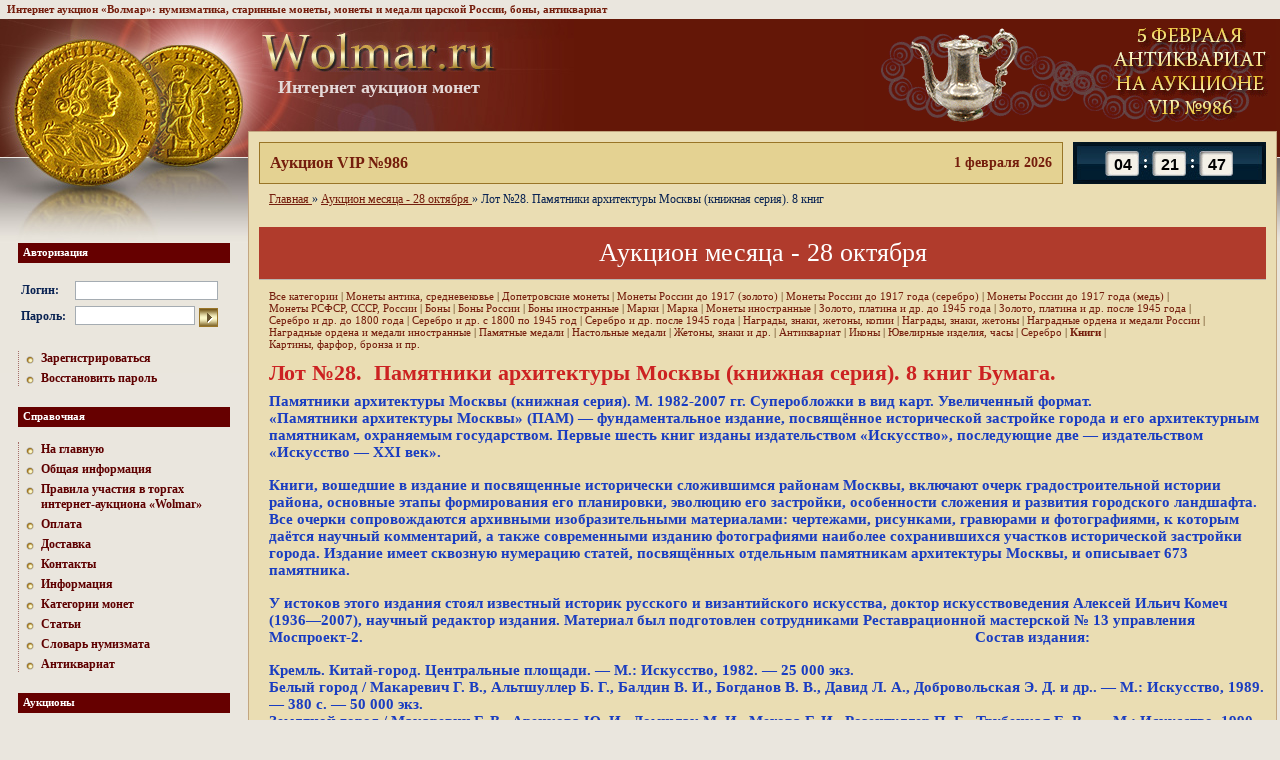

--- FILE ---
content_type: text/html; charset=UTF-8
request_url: https://www.wolmar.ru/auction/1681/5069844
body_size: 8145
content:
<html>
	<head>
		<meta http-equiv="content-type" content="text/html; charset=utf-8">
		<title>Лот №28. Памятники архитектуры Москвы (книжная серия).  8 книг Бумага.</title>
				<meta name="Description" content="Самый выгодный и безопасный способ продать или купить редкие монеты – это аукционы монет и медалей онлайн. Лучший аукцион монет Волмар предлагает всем желающим принять участие в регулярных торгах. На сайте wolmar.ru открыт раздел, посвященный торговле антиквариатом. ">
		<meta name="csrf-token" content="284818230">

		<link rel="stylesheet" href="/css/reset.css" media="screen">
		<link rel="stylesheet" href="/css/style.css?5" media="screen">
		<link rel="stylesheet" href="/css/s.css" media="screen">
		
		<link href="/favicon.ico" type="image/x-icon" rel="icon">
		<link href="/favicon.ico" type="image/x-icon" rel="shortcut icon">

		<script src="/js/jquery-1.8.3.min.js"></script>
		<script src="/js/csrf.js"></script>
		<script src="/js/app.js?12"></script>
		<base href="https://www.wolmar.ru/">

		
				
		<!-- NT -->
		<script>(function(w,d,s,l,i){w[l]=w[l]||[];w[l].push({'gtm.start':new Date().getTime(),event:'gtm.js'});var f=d.getElementsByTagName(s)[0],j=d.createElement(s),dl=l!='dataLayer'?'&l='+l:'';j.async=true;j.src='https://www.googletagmanager.com/gtm.js?id='+i+dl;f.parentNode.insertBefore(j,f);})(window,document,'script','dataLayer','GTM-54432W7T');</script>
		<!-- End NT -->
	</head>
	<body>
		<!-- NT (noscript) -->
		<noscript><iframe src="https://www.googletagmanager.com/ns.html?id=GTM-54432W7T" height="0" width="0" style="display:none visibility:hidden"></iframe></noscript>
		<!-- End NT (noscript) -->
		<script type="text/javascript" src="/js/tooltip.js"></script>
		<div class="tops">Интернет аукцион «Волмар»: нумизматика, старинные монеты, монеты и медали царской России, боны, антиквариат</div>		<table width="100%" height="100%" class="wrap">
			<tr>
				<td style="width: 247px;"><div class="sep247"></div></td>
				<td class="logo" style="vertical-align: middle;">
					<div class="sep746" style="width: 932px;"></div>
					<div style="position: relative;">
						<div style="position: absolute; left: 0; top: -20px;">
							<a href="/"><img src="/images/logo.jpg" width="236" height="40" alt="Интернет аукцион монет" title="Интернет аукцион монет" class="logo"></a>
							<div class="logo--title">Интернет аукцион монет</div> 
						</div>

						<div style="text-align: right;">
															<a href="https://www.wolmar.ru/auction/2173/antikvariat?all=1"><img src="https://www.wolmar.ru/images/banners/top.gif" style="vertical-align: middle;"></a>
													</div>
					</div>
				</td>
				<td width="8"></td>
			</tr>
			<tr>
				<td>
					<div class="left_column">
						<h6>Авторизация</h6>
<div class="main_enter">
	<form method="post" action="/login">
		<input type="hidden" name="d56b699830e77ba53855679cb1d252da" value="">		<table>
			<tr>
				<td><b>Логин:</b>&nbsp;</td>
				<td><input type="text" style="width: 143px;" class="txt" name="login" value=""></td>
			</tr>
			<tr>
				<td><b>Пароль:</b>&nbsp;</td>
				<td><input type="password" class="txt" name="password" value="" style="width: 120px; margin-right: 4px;"><input type="image" src="/images/go.gif"  height="19" align="absmiddle"></td>
			</tr>
		</table>
	</form>
</div>

<div class="dot_menu">
	<a href="/registration">Зарегистрироваться</a>
	<a href="/password">Восстановить пароль</a>
</div>
						<h6>Справочная</h6>
<div class="dot_menu">
	<a href="/">На главную</a>
			<a href="/information">Общая информация</a>
			<a href="/rules">Правила участия в торгах интернет-аукциона «Wolmar»</a>
			<a href="/oplata">Оплата</a>
			<a href="/dostavka">Доставка</a>
			<a href="/contacts">Контакты</a>
			<a href="/info">Информация</a>
			<a href="/kategorii-monet">Категории монет</a>
			<a href="/articles">Статьи</a>
			<a href="/glossary/a">Словарь нумизмата</a>
			<a href="/antiques">Антиквариат</a>
	</div>
												<h6>Аукционы</h6>
<div class="dot_menu">
			<a href="/auction/2173">Аукцион VIP №986</a>
			<a href="/auction/2171">Аукцион Standart №811</a>
			<a href="/auction/2173?category=22">Еженедельный аукцион антиквариата на VIP №986</a>
			<a href="/auction/2172">Аукцион месяца - январь 2025</a>
		<a href="/rules">Правила</a> 
</div>
 						<h6>Магазин</h6>
<div class="dot_menu">
	</div>

						
						<h6>Курсы валют ЦБ РФ</h6>
<table class="rates">
	<tr>
		<th></th>
								<th title="31.01.2026">31.01.2026</th>
								<th title="30.01.2026">30.01.2026</th>
			</tr>
			<tr>
			<td>EUR</td>
																		<td><b>90.47</b></td>
																																				<td><b>90.98</b></td>
																							</tr>	
			<tr>
			<td>USD</td>
																											<td><b>75.73</b></td>
																																				<td><b>76.03</b></td>
														</tr>	
	</table>
<br>
						
												
																		
																		
						<h6>Читайте на нашем сайте</h6>
<div class="article">
	<a href="/articles/kupit-mednye-monety"><b>Купить медные монеты</b></a>
	<p>Интернет-аукцион «Волмар» - современный портал с самым большим выбором отечественной нумизматики, у нас можно купить медные монеты, золотые или серебряные.</p>
</div>
						<h6>Словарь нумизмата</h6>
<ul class="glossary">
			
		<li>
			<a href="/glossary/v#word82"><b>Векша</b></a><br>
			<div>/Веверица, белка/, самая мелкая металлическая платежная...</div>
		</li>
			
		<li>
			<a href="/glossary/e#word186"><b>Ефимок</b></a><br>
			<div>Русское название талера. </div>
		</li>
			
		<li>
			<a href="/glossary/m#word316"><b>Матапан</b></a><br>
			<div>Венецианский грош, первая итальянская монета, чеканилась...</div>
		</li>
	</ul>
					</div>
				</td> 
								<td height="100%" width="100%" class="content dark">
					<div class="time_line2">
	<div class="time-counter-element">
		<div class="item hours" data-min="0" data-max="23"></div>
		<div class="item minutes" data-min="0" data-max="59"></div>
		<div class="item seconds" data-min="0" data-max="59"></div>
	</div>

	<div class="left">
		<div class="date">
			1 февраля 2026		</div>
		<a href="/auction/2173">Аукцион VIP №986</a>
			</div>
</div>
<script src="/js/time-counter.js?3"></script>

											<div class="path">
	<ol vocab="http://schema.org/" typeof="BreadcrumbList">
					
			<li property="itemListElement" typeof="ListItem">
									<a property="item" typeof="WebPage" href="/">
						<span property="name">Главная</span>
					</a>
				
				<meta property="position" content="1">
			</li>
					»
			<li property="itemListElement" typeof="ListItem">
									<a property="item" typeof="WebPage" href="/auction/1681">
						<span property="name">Аукцион месяца - 28 октября</span>
					</a>
				
				<meta property="position" content="2">
			</li>
					»
			<li property="itemListElement" typeof="ListItem">
									<span property="name">Лот №28. Памятники архитектуры Москвы (книжная серия).  8 книг</span>
				
				<meta property="position" content="3">
			</li>
			</ol>
</div>
					 
<br>
<h1>Аукцион месяца - 28 октября</h1>

<table width="100%" cellpadding="0" cellspacing="0"><tr><td class="pl">
	<div class="submenu">
		<a href="/auction/1681" >Все категории</a>
					| <a href="/auction/1681/monety-antika-srednevekove" >Монеты антика, средневековье</a>
					| <a href="/auction/1681/dopetrovskie-monety" >Допетровские монеты</a>
					| <a href="/auction/1681/monety-rossii-do-1917-zoloto" >Монеты России до 1917 (золото)</a>
					| <a href="/auction/1681/monety-rossii-do-1917-serebro" >Монеты России до 1917 года (серебро)</a>
					| <a href="/auction/1681/monety-rossii-do-1917-med" >Монеты России до 1917 года (медь)</a>
					| <a href="/auction/1681/monety-rsfsr-sssr-rossii" >Монеты РСФСР, СССР, России</a>
					| <a href="/auction/1681/bony" >Боны</a>
					| <a href="/auction/1681/bony-rossii" >Боны России</a>
					| <a href="/auction/1681/bony-inostrannye" >Боны иностранные</a>
					| <a href="/auction/1681/marki" >Марки</a>
					| <a href="/auction/1681/marka" >Марка</a>
					| <a href="/auction/1681/monety-inostrannye" >Монеты иностранные</a>
					| <a href="/auction/1681/zoloto-platina-i-dr-do-1945-goda" >Золото, платина и др. до 1945 года</a>
					| <a href="/auction/1681/zoloto-platina-i-dr-posle-1945-goda" >Золото, платина и др. после 1945 года</a>
					| <a href="/auction/1681/serebro-i-dr-do-1800-goda" >Серебро и др. до 1800 года</a>
					| <a href="/auction/1681/serebro-i-dr-s-1800-po-1945-god" >Серебро и др. с 1800 по 1945 год</a>
					| <a href="/auction/1681/serebro-i-dr-posle-1945-goda" >Серебро и др. после 1945 года</a>
					| <a href="/auction/1681/nagrady-znaki-zhetony-kopii" >Награды, знаки, жетоны, копии</a>
					| <a href="/auction/1681/nagrady-znaki-zhetony" >Награды, знаки, жетоны</a>
					| <a href="/auction/1681/nagradnye-ordena-i-medali-rossii" >Наградные ордена и медали России</a>
					| <a href="/auction/1681/nagradnye-ordena-i-medali-inostrannye" >Наградные ордена и медали иностранные</a>
					| <a href="/auction/1681/pamyatnye-medali" >Памятные медали</a>
					| <a href="/auction/1681/nastolnye-medali" >Настольные медали</a>
					| <a href="/auction/1681/zhetony-znaki-i-dr" >Жетоны, знаки и др.</a>
					| <a href="/auction/1681/antikvariat" >Антиквариат</a>
					| <a href="/auction/1681/ikony" >Иконы</a>
					| <a href="/auction/1681/yuvelirnye-izdeliya-chasy" >Ювелирные изделия, часы</a>
					| <a href="/auction/1681/serebro" >Серебро</a>
					| <a href="/auction/1681/books" style="font-weight: bold;">Книги</a>
					| <a href="/auction/1681/kartiny-farfor-bronza-i-pr" >Картины, фарфор, бронза и пр.</a>
			</div>

	<div class="item">
		<h5>Лот №28. &nbsp;Памятники архитектуры Москвы (книжная серия).  8 книг Бумага.</h5>
		<div class="description"><p>Памятники архитектуры Москвы (книжная серия). М. 1982-2007 гг. Суперобложки в вид карт. Увеличенный формат.<br />
«Памятники архитектуры Москвы» (ПАМ) — фундаментальное издание, посвящённое исторической застройке города и его архитектурным памятникам, охраняемым государством. Первые шесть книг изданы издательством «Искусство», последующие две — издательством «Искусство — XXI век».</p>

<p>Книги, вошедшие в издание и посвященные исторически сложившимся районам Москвы, включают очерк градостроительной истории района, основные этапы формирования его планировки, эволюцию его застройки, особенности сложения и развития городского ландшафта. Все очерки сопровождаются архивными изобразительными материалами: чертежами, рисунками, гравюрами и фотографиями, к которым даётся научный комментарий, а также современными изданию фотографиями наиболее сохранившихся участков исторической застройки города. Издание имеет сквозную нумерацию статей, посвящённых отдельным памятникам архитектуры Москвы, и описывает 673 памятника.</p>

<p>У истоков этого издания стоял известный историк русского и византийского искусства, доктор искусствоведения Алексей Ильич Комеч (1936—2007), научный редактор издания. Материал был подготовлен сотрудниками Реставрационной мастерской № 13 управления Моспроект-2. &nbsp; &nbsp; &nbsp; &nbsp; &nbsp; &nbsp; &nbsp; &nbsp; &nbsp; &nbsp; &nbsp; &nbsp; &nbsp; &nbsp; &nbsp; &nbsp; &nbsp; &nbsp; &nbsp; &nbsp; &nbsp; &nbsp; &nbsp; &nbsp; &nbsp; &nbsp; &nbsp; &nbsp; &nbsp; &nbsp; &nbsp; &nbsp; &nbsp; &nbsp; &nbsp; &nbsp; &nbsp; &nbsp; &nbsp; &nbsp; &nbsp; &nbsp; &nbsp; &nbsp; &nbsp; &nbsp; &nbsp; &nbsp; &nbsp; &nbsp; &nbsp; &nbsp; &nbsp; &nbsp; &nbsp; &nbsp; &nbsp; &nbsp; &nbsp; &nbsp; &nbsp; &nbsp; &nbsp; &nbsp; &nbsp; &nbsp; &nbsp; &nbsp; &nbsp; &nbsp; &nbsp; &nbsp; &nbsp; &nbsp; &nbsp; &nbsp; Состав издания:</p>

<p>Кремль. Китай-город. Центральные площади. — М.: Искусство, 1982. — 25 000 экз.<br />
Белый город / Макаревич Г. В., Альтшуллер Б. Г., Балдин В. И., Богданов В. В., Давид Л. А., Добровольская Э. Д. и др.. — М.: Искусство, 1989. — 380 с. — 50 000 экз.<br />
Земляной город / Макаревич Г. В., Аренкова Ю. И., Домшлак М. И., Мехова Г. И., Розентуллер П. Б., Трубецкая Е. В.. — М.: Искусство, 1990. — 352 с. — 50 000 экз. — ISBN 5-210-00253-5<br />
Замоскворечье / Макаревич Г. В., Альтшуллер Б. Г., Балдин В. И., Давид Л. А., Добровольская Э. Д. и др.. — М.: Искусство, 1994. — 320 с. — 10 000 экз. — ISBN 5-210-02548-9<br />
Территория между Садовым кольцом и границами города XVIII века (от Земляного до Камер-Коллежского вала) / Макаревич Г. В., Альтшуллер Б. Г., Балдин В. И., Вавакин Л. В., Добровольская Э. Д., Кириченко Е. И. и др.. — М.: Искусство, 1998. — 5000 экз. — ISBN 5-210-02548-9<br />
Юго-восточная и южная части территории между Садовым кольцом и границами города XVIII века (от Земляного до Камер-Коллежского вала). — М.: Искусство, 2000. — 4000 экз. — ISBN 5-210-01410-X<br />
Окрестности старой Москвы (Северо-западная и северная части территории от Камер-Коллежского вала до нынешней границы города). — М.: Искусство — XXI век, 2004. — 5000 экз. — ISBN 5-98051-011-7<br />
Окрестности старой Москвы (Юго-восточная и южная части территории от Камер-Коллежского вала до нынешней границы города) / Баталов А. Л., Кириченко Е. И., Посохин М. М., Кузьмин А. В., Щёболева Е. Г.. — М.: Искусство — XXI век, 2007. — 360 с. — 5000 экз. — ISBN 978-5-98051-041-1</p>
</div>

																		<a href="/auction/1681/5069844/1" target="_blank" onclick="return openLotImage2(this);">
					<img src="https://www.wolmar.ru/images/auctions/1681/preview_5069844_1.jpg" width="100" height="100" style="border: 3px solid #DAD3C5;">
				</a>
																			<a href="/auction/1681/5069844/2" target="_blank" onclick="return openLotImage2(this);">
					<img src="https://www.wolmar.ru/images/auctions/1681/preview_5069844_2.jpg" width="100" height="100" style="border: 3px solid #DAD3C5;">
				</a>
																			<a href="/auction/1681/5069844/3" target="_blank" onclick="return openLotImage2(this);">
					<img src="https://www.wolmar.ru/images/auctions/1681/preview_5069844_3.jpg" width="100" height="100" style="border: 3px solid #DAD3C5;">
				</a>
							
		<div class="values">
			<b>Год:</b> 0<br>
			<b>Буквы:</b> <br>
			<b>Металл:</b> Бумага<br>
			<b>Сохранность:</b> ХХ<br>
		</div>

		<div class="values">
							
				<div style="display: none;">
					<form action="/auction/1681/5069844" method="POST" id="bid" enctype="multipart/form-data"><input type="hidden" name="12879fe24168807c1ef38cd5e580ee3a" value>					</form>				</div>
					</div>
	</div>

	<div id="rate_info" style="clear: both;"></div>

	
	
		
					<p><a href="javascript:history.back();" class="blue">назад к списку лотов</a></p>
	
	<div id="rate_frame"></div>

	<script>
		var reload_time = 5000;
		var reload_url  = '/ajax/bids.php?auction_id=1681&lot_id=5069844';
		var last_bid_id = null;
		var min_bid_confirm = true;
		var min_bid_confirm_percent = 10;
		var min_bid_confirm_diff = 50;
		var timer_id = null;

		function reload_frame() {
			var values = last_bid_id === null ? {} : { last_bid_id : last_bid_id };

			$.get(reload_url + '&time=' + (new Date()).getTime(), values, function(html) {
				if (html) {
					$('#rate_frame').html(html);
				}
			});
		}

		function reload_frame_start() {
			if (!timer_id && reload_time) {
				timer_id = window.setInterval(reload_frame, reload_time);
			}
		}

		function reload_frame_stop() {
			if (timer_id) {
				window.clearInterval(timer_id);
				timer_id = null;
			}
		}

		reload_frame();

			</script>

</td></tr></table>


					<div class="sep725"></div>
				</td>
				<td>&nbsp;</td>
			</tr>
			<tr>
				<td></td>
				<td class="footer">
					<div class="copy">
						<div class="fl counter"><!--LiveInternet counter--><script type="text/javascript"><!-- 
document.write('<a href="http://www.liveinternet.ru/click" '+ 
'target=_blank><img src="https://counter.yadro.ru/hit?t14.1;r'+ 
escape(document.referrer)+((typeof(screen)=='undefined')?'': 
';s'+screen.width+'*'+screen.height+'*'+(screen.colorDepth? 
screen.colorDepth:screen.pixelDepth))+';u'+escape(document.URL)+ 
';'+Math.random()+ 
'" alt="" title="LiveInternet: показано число просмотров за 24 часа, посетителей за 24 часа и за сегодн\я" '+ 
'border=0 width=88 height=31><\/a>')//--></script><!--/LiveInternet-->

<!-- Yandex.Metrika counter -->
<script type="text/javascript">
(function (d, w, c) {
    (w[c] = w[c] || []).push(function() {
        try {
            w.yaCounter33031769 = new Ya.Metrika({id:33031769,
                    webvisor:true,
                    clickmap:true,
                    trackLinks:true,
                    accurateTrackBounce:true});
        } catch(e) { }
    });
    var n = d.getElementsByTagName("script")[0],
        s = d.createElement("script"),
        f = function () { n.parentNode.insertBefore(s, n); };
    s.type = "text/javascript";
    s.async = true;
    s.src = (d.location.protocol == "https:" ? "https:" : "http:") + "//mc.yandex.ru/metrika/watch.js";
    if (w.opera == "[object Opera]") {
        d.addEventListener("DOMContentLoaded", f, false);
    } else { f(); }
})(document, window, "yandex_metrika_callbacks");
</script>
<noscript><div><img src="//mc.yandex.ru/watch/33031769" style="position:absolute; left:-9999px;" alt="" /></div></noscript>
<!-- /Yandex.Metrika counter --></div>
						<div style="overflow: hidden;"><p>Интернет аукцион «Волмар»&nbsp;© 2006-2026&nbsp;|&nbsp;<strong><a href="mailto:wolmarcoins@mail.ru">wolmarcoins@mail.ru</a></strong></p>

<p><a href="">монеты, медали, боны</a>, <a href="/antiques">антиквариат</a><br />
<a href="/sitemap">Карта сайта</a></p>
</div>
					</div>		
					<div class="address">
						<div>Москва, Щёлковское шоссе д.3 стр. 1, &quot;ТЦ Город Хобби - корпус Б 6-и этажное здание, 2 этаж&quot;<br />
Пав. 272 (Выдача) | Пн-Пт: 10:00 - 19:00, Сб: 10:00 - 18:00,  Вс: 10:30 - 18:00<br />
Пав. 179   (Приём) | Пн-Пт: 10:00 - 17:00 (антиквариат и нумизматика), Сб: 11:00 - 15:00 (нумизматика)<br />
+7 (985) 763-76-95 - Касса VIP, 10:00 - 18:00 ежедневно<br />
+7 (985) 763-76-94 - Касса Standart, 10:00 - 18:00 ежедневно<br />
+7 (903) 202-41-54 - Отдел по работе с клиентами, Пн-Пт: 10:00 - 17:00</div>
					</div>
				</td>
				<td></td>
			</tr>
		</table>

		<script>
			var timeNow = new Date(1769919706000);
		</script>


	</body>
</html>


--- FILE ---
content_type: text/html; charset=UTF-8
request_url: https://www.wolmar.ru/ajax/bids.php?auction_id=1681&lot_id=5069844&time=1769908904620
body_size: 63
content:

	<div>Нет ставок</div>


--- FILE ---
content_type: application/x-javascript
request_url: https://www.wolmar.ru/js/csrf.js
body_size: 900
content:
(function($, document) {
	'use strict';

	$(function() {
		var $meta = $('meta[name="csrf-token"]');
		if (!$meta.length) {
			return;
		}

		var token = $meta.attr('content') || $meta.attr('value');
		if (!token) {
			return;
		}

		$(document.body).on('submit', 'form', function() {
			var $form = $(this);

			if ($form.data('nocsrf')) {
				return;
			}

			var method = $form.prop('method');
			if (!method || method.toUpperCase() !== 'POST') {
				return;
			}

			if ($form.children('input[name="csrf-token"]').length) {
				return;
			}

			$('<input>', {
				type: 'hidden',
				name: 'csrf-token',
				value: token
			}).prependTo($form);
		});

		$(document).on('ajaxSend', function(e, jqXHR, settings) {
			if (settings.type.toUpperCase() === 'POST') {
				jqXHR.setRequestHeader('X-CSRF-Token', token);
			}
		});

	});
})(jQuery, document);
